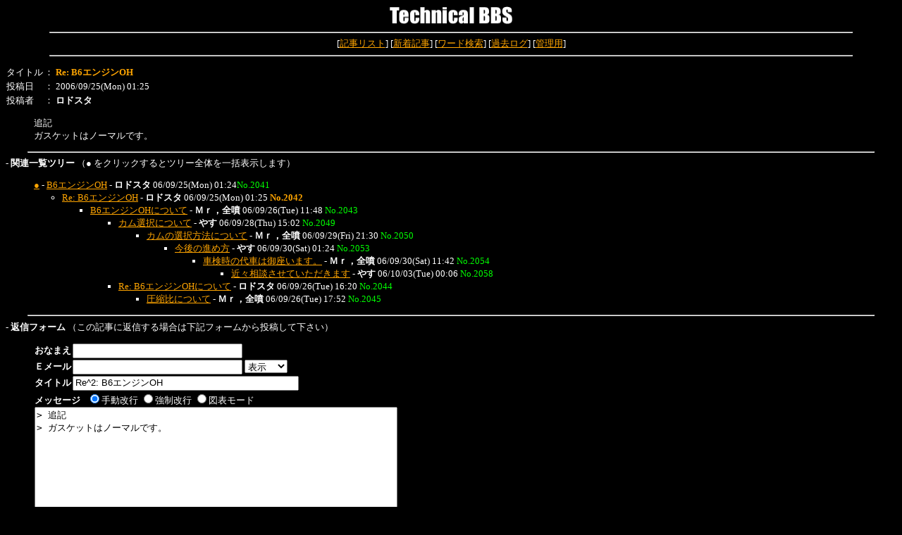

--- FILE ---
content_type: text/html
request_url: http://www.mecha-doc.com/technical-b/wforum2.cgi?no=2042&reno=2041&oya=2041&mode=msgview&page=280
body_size: 2229
content:
<!DOCTYPE HTML PUBLIC "-//W3C//DTD HTML 4.01 Transitional//EN">
<html lang="ja">
<head>
<META HTTP-EQUIV="Content-type" CONTENT="text/html; charset=Shift_JIS">
<META HTTP-EQUIV="Content-Style-Type" content="text/css">
<STYLE type="text/css">
<!--
body,tr,td,th { font-size:13px; font-family:"MS UI Gothic, Osaka, ＭＳ Ｐゴシック"; }
a:hover       { text-decoration:underline; color:#FFA500; }
.num          { font-family:Verdana,Helvetica,Arial; }
.obi          { background-color:#004080; color:#ffffff; }
-->
</STYLE>
<title>Technical BBS</title></head>
<body bgcolor="#000000" text="#ffffff" link="#FFA500" vlink="#FF6600" alink="#FFA500" >
<div align="center">
<img src="./title.gif" alt="Technical BBS" width="180" height="30">
<hr width="90%">	
	
[<a href="./wforum2.cgi?page=280&list=">記事リスト</a>]
[<a href="./wforum2.cgi?mode=newsort">新着記事</a>]
[<a href="./wforum2.cgi?mode=find">ワード検索</a>]
[<a href="./wforum2.cgi?mode=past">過去ログ</a>]
[<a href="./admin.cgi">管理用</a>]<hr width="90%"></div>
<p><table cellspacing=0>
<tr>
  <td>タイトル</td>
  <td>： <b><font color="#FFA500">Re: B6エンジンOH</font></b></td>
</tr>
<tr>
  <td>投稿日</td><td>： 2006/09/25(Mon) 01:25</td>
</tr>
<tr>
  <td>投稿者</td><td>： <b>ロドスタ</b>
</td></tr>
</table><blockquote>追記<br>ガスケットはノーマルです。</blockquote><p>
<hr width='95%'><b style='text-indent:18'>- 関連一覧ツリー</b>
（● をクリックするとツリー全体を一括表示します）<br>
<ul>
<a href="./wforum2.cgi?mode=allread&no=2041&page=280">●</a> - <a href="./wforum2.cgi?no=2041&reno=no&oya=2041&mode=msgview&page=280">B6エンジンOH</a> - <B>ロドスタ</B> 06/09/25(Mon) 01:24<font color="#00FF00">No.2041</font>
<ul>
<li><a href="./wforum2.cgi?no=2042&reno=2041&oya=2041&mode=msgview&page=280">Re: B6エンジンOH</a> - <B>ロドスタ</B> 06/09/25(Mon) 01:25 <font color="#FFA500"><B>No.2042</B></font>
<ul>
<li><a href="./wforum2.cgi?no=2043&reno=2042&oya=2041&mode=msgview&page=280">B6エンジンOHについて</a> - <B>Ｍｒ，全噴</B> 06/09/26(Tue) 11:48 <font color="#00FF00">No.2043</font>
<ul>
<li><a href="./wforum2.cgi?no=2049&reno=2043&oya=2041&mode=msgview&page=280">カム選択について</a> - <B>やす</B> 06/09/28(Thu) 15:02 <font color="#00FF00">No.2049</font>
<ul>
<li><a href="./wforum2.cgi?no=2050&reno=2049&oya=2041&mode=msgview&page=280">カムの選択方法について</a> - <B>Ｍｒ，全噴</B> 06/09/29(Fri) 21:30 <font color="#00FF00">No.2050</font>
<ul>
<li><a href="./wforum2.cgi?no=2053&reno=2050&oya=2041&mode=msgview&page=280">今後の進め方</a> - <B>やす</B> 06/09/30(Sat) 01:24 <font color="#00FF00">No.2053</font>
<ul>
<li><a href="./wforum2.cgi?no=2054&reno=2053&oya=2041&mode=msgview&page=280">車検時の代車は御座います。</a> - <B>Ｍｒ，全噴</B> 06/09/30(Sat) 11:42 <font color="#00FF00">No.2054</font>
<ul>
<li><a href="./wforum2.cgi?no=2058&reno=2054&oya=2041&mode=msgview&page=280">近々相談させていただきます</a> - <B>やす</B> 06/10/03(Tue) 00:06 <font color="#00FF00">No.2058</font>
</ul>
</ul>
</ul>
</ul>
<li><a href="./wforum2.cgi?no=2044&reno=2043&oya=2041&mode=msgview&page=280">Re: B6エンジンOHについて</a> - <B>ロドスタ</B> 06/09/26(Tue) 16:20 <font color="#00FF00">No.2044</font>
<ul>
<li><a href="./wforum2.cgi?no=2045&reno=2044&oya=2041&mode=msgview&page=280">圧縮比について</a> - <B>Ｍｒ，全噴</B> 06/09/26(Tue) 17:52 <font color="#00FF00">No.2045</font>
</ul>
</ul>
</ul>
</ul>
</ul>
<hr width="95%"><a name="msg"></a>
<b style="text-indent:18">- 返信フォーム</b>
（この記事に返信する場合は下記フォームから投稿して下さい）<br>
<form action="./regist.cgi" method="post">
<input type="hidden" name="mode" value="form">
<input type="hidden" name="page" value="280">
<input type="hidden" name="action" value="res_msg">
<input type="hidden" name="no" value="2042">
<input type="hidden" name="oya" value="2041">
<blockquote><table border="0" cellspacing="0" cellpadding="1">
<tr><td><b>おなまえ</b></td><td><input type="text" name="name" size="28" value=""></td></tr>
<tr><td><b>Ｅメール</b></td><td><input type="text" name="email" size="28" value=""> <select name="smail">
<option value="0" selected>表示
<option value="1">非表示
</select></td></tr>
<tr><td><b>タイトル</b></td><td><input type="text" name="sub" size="38" value="Re^2: B6エンジンOH"></td></tr>
<tr><td colspan="2"><b>メッセージ</b>&nbsp;&nbsp;&nbsp;<input type="radio" name="wrap" value="soft" checked>手動改行
<input type="radio" name="wrap" value="hard">強制改行
<input type="radio" name="wrap" value="pre">図表モード
<br><textarea name="message" rows="10" cols="62">
&gt; 追記&gt; ガスケットはノーマルです。</textarea></td></tr><tr><td><b>参照先</b></td><td><input type="text" name="url" size="58" value="http://"></td></tr>
<tr>
  <td><b>暗証キー</b></td>
  <td><input type="password" name="pwd" size="8" value="" maxlength=8>
	(英数字で8文字以内)</td>
</tr>
<tr><td><b>投稿キー</b></td><td><input type="text" name="regikey" size="6" style="ime-mode:inactive" value="">
（投稿時 <img src="./registkey.cgi?WVkWtbWvT8Jkrv6GVdGJQ" align="absmiddle" alt="投稿キー"> を入力してください）</td></tr>
<input type="hidden" name="str_crypt" value="WVkWtbWvT8Jkrv6GVdGJQ">
<tr>
  <td></td>
  <td><input type="submit" value=" 記事を投稿する ">
	 &nbsp; <input type="checkbox" name="pview" value="on" >プレビュー</td>
</tr>
</table>
</form>
</blockquote>
<hr width="95%">
<div align="center">
<form action="./regist.cgi" method="post">
<input type="hidden" name="page" value="280">
<font color="#FFA500">
- 以下のフォームから自分の投稿記事を修正・削除することができます -</font><br>
処理 <select name="mode">
<option value="usr_edt">修正
<option value="usr_del">削除
</select>
記事No <input type="text" name="no" size="4" style="ime-mode:inactive">
暗証キー <input type="password" name="pwd" size="6">
<input type="submit" value="送信"></form>
<hr width="95%"></div>
</body>
</html>
